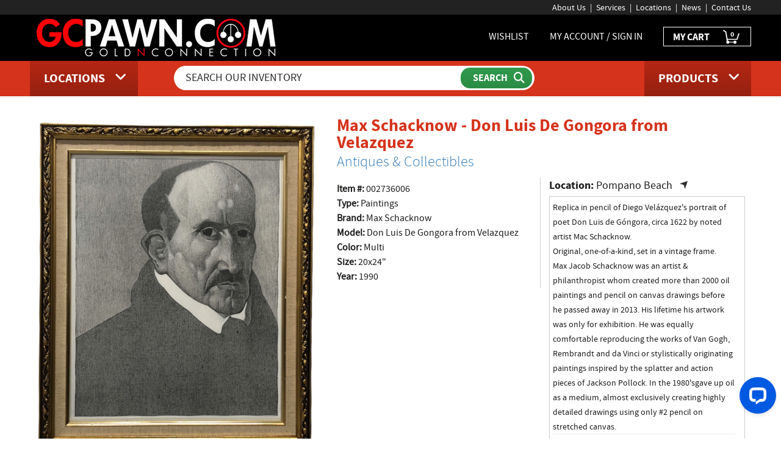

--- FILE ---
content_type: text/html; charset=UTF-8
request_url: https://www.gcpawn.com/search/product.php?store=001&itm_num=002736006
body_size: 53968
content:

<!DOCTYPE html>
<html lang="en">
	<head>
	<meta charset="utf-8">
	<meta http-equiv="X-UA-Compatible" content="IE=edge">
	<meta name="viewport" content="width=device-width, initial-scale=1, maximum-scale=1, user-scalable=no">

	<meta name="description" content="View our entire company Inventory and see if we have anything you might like to purchase!">
<title>Max Schacknow  Paintings Don Luis De Gongora from Velazquez</title><meta property="og:url" content="https://www.gcpawn.com/search/product.php?store=001&itm_num=002736006"><meta property="og:type" content="website" /><meta property="og:title" content="GCPAWN.COM" /><meta property="og:description" content="Max Schacknow  Paintings Don Luis De Gongora from Velazquez" /><meta property="og:image" content="https://"www.gcpawn.com/images/logo.png" />	<meta name="keywords" content="goldnconnection, gold n connection, gc pawn, gcpawn, pawnshop open sunday, open late, pawnshop, pawnshops, pompano beach, 33060, gold, sell your gold, platinum, diamonds, pawn, buy, sell, pawn shop, jewelry, silver, tools, bikes, tv, television, stereo, dvds, fishing, guitar, auto loans, loans, cash, fast cash, scrap gold, saphire, ruby, emrald, rolex, watches, rings, bracelets, musical instruments, money, hock, hock shop, batteries, jewelry cleaning, jewlery polishing, play station, xbox, psp, lending money, borrow money, generators, cartier, seiko, gucci, figaro, movado, charms, onyx, link chain, chains, tennis bracelet, gold sets, pocket watch, vintage jewelry, earings, pearls, great deals, geneve, omega, piaget, pulsar, rado, raymond weil, tag heuer, tiffany, fort lauderdale, oakland park, wilton manners, lauderdale, davie, light house point, goldnpawn, goldnpawns, gold n pawn, gold-n-pawn, davis jewelry, margate, margate jewelry, jewelers, lauderhill, hollywood, gcpawnandgun, lakeland, polk county, broward county" />
	<meta name="DC.subject" content="Gold N Connection" />

	<meta name="verify-v1" content="FiecyLJ6QEIp3kXo9fVPWqv/i7tpQpgzT/xkHqZTB3Q=" />
	<meta name="google-site-verification" content="iuBIyruRTTU5CdHJLHF6EEbeBoXEM346Ee_Qo66nAP4" />
	<meta name="msvalidate.01" content="EFFCF74B8EE5811D4B3A1B0670FAA4A0" /> <!-- bing gcpawn -->
	<meta name="p:domain_verify" content="33df1e25b6175bc61f5c80afc600ca16"/> <!-- pinterest -->

	<!-- CURRENT AS OF 8/18/21 	-->
    <script src="https://ajax.googleapis.com/ajax/libs/jquery/2.2.0/jquery.min.js"></script>

	<!-- BitRail Javascript -->
<!--	<script src="https://cdn.bitrail.io/js/bitrail-vendor.js"></script>		-->
<!--
    <link href="https://maxcdn.bootstrapcdn.com/font-awesome/4.6.1/css/font-awesome.min.css" rel="stylesheet" integrity="sha384-hQpvDQiCJaD2H465dQfA717v7lu5qHWtDbWNPvaTJ0ID5xnPUlVXnKzq7b8YUkbN" crossorigin="anonymous">
-->
  <!-- FA 6.5 added 4/4/25 with new account styles, commended out previous 4.6.1 version -->
  <link rel="stylesheet" href="https://cdnjs.cloudflare.com/ajax/libs/font-awesome/6.5.0/css/all.min.css">

<!--	<link href="/css/bootstrap.css" rel="stylesheet">	-->
    <link href="https://www.gcpawn.com/css/bootstrap.min.css" rel="stylesheet">

    <link rel="stylesheet" href="https://www.gcpawn.com/css/responsive-tables.css">
	<link href="https://www.gcpawn.com/style.css" rel="stylesheet">
	<link href="https://www.gcpawn.com/css/responsive.css" rel="stylesheet">	
	<link href="https://www.gcpawn.com/css/owl.theme.css" rel="stylesheet">
	<link href="https://www.gcpawn.com/css/owl.transitions.css" rel="stylesheet">
	<link href="https://www.gcpawn.com/css/owl.carousel.css" rel="stylesheet">
	<link rel="shortcut icon" href="https://www.gcpawn.com/favicon.ico" />
	<link rel="alternate" type="application/rss+xml" href="https://www.gcpawn.com/rss.php" title="GCPAWN RSS FEED">
	<link rel="stylesheet" type="text/css" href="https://www.gcpawn.com/css/jquery.validate.css" />
    
	</script>
	<!--[if lt IE 9]>
      <script src="https://oss.maxcdn.com/html5shiv/3.7.2/html5shiv.min.js"></script>
      <script src="https://oss.maxcdn.com/respond/1.4.2/respond.min.js"></script>
    <![endif]-->
	<script language="javascript" type="text/javascript">
        function popup(url,h,w)
        {
            newwindow=window.open(url,'name','height='+h+',width='+w+',resizable=yes,toolbars=no,scrollbars=yes,location=no,url=no,directories=no');
            if (window.focus) {newwindow.focus()}
            return false;
        }
	</script>        
	<link rel="stylesheet" type="text/css" href="https://www.gcpawn.com/css/jquery.paginate.css" />
	<link href="https://www.gcpawn.com/css/new_styles.css" rel="stylesheet" />

	</head>
	<body>
    <header role="banner">
      <section class="headerTop">
        <div class="container">
          <ul>
            <li><a href="https://www.gcpawn.com/history/">About Us</a></li>
            <li><a href="https://www.gcpawn.com/services/">Services</a></li>
            <li><a href="https://www.gcpawn.com/locations/">Locations</a></li>
            <li><a href="https://www.gcpawn.com/news/">News</a></li>
            <li class="wishlistLinkMobile"><a href="https://www.gcpawn.com/wishlist.php">Wishlist</a></li>
            <li><a href="https://www.gcpawn.com/contact-us.php/">Contact Us</a></li>
          </ul>
          <div class="clearfix"></div>
        </div>
      </section>
      <section class="header-mid">
        <div class="container">
          <div class="logo col-md-5 col-sm-4">
			<a href="https://www.gcpawn.com" aria-label="GCPawn Homepage">
				<img src="https://www.gcpawn.com/images/logo.png" alt="Click for GCPAWN Homepage"/></a></div>
          <div class="headerRight col-md-7 col-sm-8">
            <ul>
              <li class="wishlistLink"><a href="https://www.gcpawn.com/wishlist.php">WISHLIST</a></li>
			              <!-- <li class="my-account-sec"><a href="#">MY ACCOUNT / SIGN IN</a>	-->
              <li class="my-account-sec"><a href="https://www.gcpawn.com/my-account/sign-in.php">MY ACCOUNT / SIGN IN</a>
			              </li>
              <li class="myCart"><a href="https://www.gcpawn.com/cart/">MY CART <span><sub id="cart_size">
			&nbsp;&nbsp;0              </sub></span></a></li>


		            </ul>
            <div class="clearfix"></div>
          </div>
          <div class="clearfix"></div>
        </div>
      </section>
      <section class="headerBottom">
        <div class="container">
          <div class="viewLocationSec"> <a href="#"><img src="https://www.gcpawn.com/images/locationbtn.png" class="locationBtn"/ alt="View Locations">
<!--            <p><span>VIEW</span> LOCATIONS</p>	-->
            <p><span>LOCATIONS</span></p>
            <i class="fa fa-angle-down"></i></a> </div>
          <div class="searchSection">
            <div class="searchSection-in">
              <FORM ACTION="https://www.gcpawn.com/filterInventory.php" METHOD="post">
                <input type="text" placeholder="SEARCH OUR INVENTORY" 
					aria-label="Search Our Inventory"
					autoComplete="off"
					data-base_url="https://www.gcpawn.com"
					NAME="search_string" id="search_text_input" list="datalist_search_string">
                <input type="hidden" NAME="action" VALUE="search_string">
                <input type="hidden" id="home_url" VALUE="search/index.php" NAME="home">
                <div class="search-bttn">
                  <input type="submit" value="SEARCH" aria-label="Submit Search">
                </div>
                <div class="clearfix"></div>
				<datalist id="datalist_search_string"></datalist>
              </FORM>
            </div>
          </div>
          <div class="browse-products-sec"><a href="#"><img src="https://www.gcpawn.com/images/menubtn.png" class="menuBtn"/ alt="View All Inventory Items">
<!--            <p><span>BROWSE</span> PRODUCTS</p>	-->
            <p><span>PRODUCTS</span></p>
            <i class="fa fa-angle-down"></i></a> </div>
          <div class="clearfix"></div>
        </div>
      </section>
      <section class="browse-products" >
        <div class="drop-down">
          <div class="container">
            <ul id="dropList">
              <li><a href="https://www.gcpawnandgun.com/search/index.php?cat=5">Ammunition</a></li><li><a href="https://www.gcpawn.com/search/index.php?cat=11">Antiques & Collectibles</a></li><li><a href="https://www.gcpawn.com/search/index.php?cat=12">Appliances</a></li><li><a href="https://www.gcpawn.com/search/index.php?cat=30">Audio & Video Equipment</a></li><li><a href="https://www.gcpawn.com/search/index.php?cat=8">Automobiles</a></li><li><a href="https://www.gcpawn.com/search/index.php?cat=13">Bicycles</a></li><li><a href="https://www.gcpawn.com/search/index.php?cat=14">Cameras</a></li><li><a href="https://www.gcpawn.com/search/index.php?cat=16">Cell Phones</a></li><li><a href="https://www.gcpawn.com/search/index.php?cat=26">Clothing & Accessories</a></li><li><a href="https://www.gcpawn.com/search/index.php?cat=34">Coins & Currency</a></li><li><a href="https://www.gcpawn.com/search/index.php?cat=18">Computers</a></li><li><a href="https://www.gcpawn.com/search/index.php?cat=20">Diving Equipment</a></li><li><a href="https://www.gcpawnandgun.com/search/index.php?cat=4">Firearm Accessories</a></li><li><a href="https://www.gcpawnandgun.com/search/index.php?cat=33">Firearms</a></li><li><a href="https://www.gcpawn.com/search/index.php?cat=21">Fishing Equipment</a></li><li><a href="https://www.gcpawn.com/search/index.php?cat=27">Gift Cards</a></li><li><a href="https://www.gcpawn.com/search/index.php?cat=37">Hunting & Camping</a></li><li><a href="https://www.gcpawn.com/search/index.php?cat=1">Jewelry</a></li><li><a href="https://www.gcpawnandgun.com/search/index.php?cat=22">Knives</a></li><li><a href="https://www.gcpawn.com/search/index.php?cat=23">Lawn Equipment</a></li><li><a href="https://www.gcpawn.com/search/index.php?cat=7">Loose Stones</a></li><li><a href="https://www.gcpawn.com/search/index.php?cat=10">Motorcycles</a></li><li><a href="https://www.gcpawn.com/search/index.php?cat=24">Musical Instruments</a></li><li><a href="https://www.gcpawn.com/search/index.php?cat=36">Sporting Goods</a></li><li><a href="https://www.gcpawn.com/search/index.php?cat=15">Sunglasses</a></li><li><a href="https://www.gcpawn.com/search/index.php?cat=19">Tablets</a></li><li><a href="https://www.gcpawn.com/search/index.php?cat=28">Televisions</a></li><li><a href="https://www.gcpawn.com/search/index.php?cat=29">Tools</a></li><li><a href="https://www.gcpawn.com/search/index.php?cat=35">Toys & Hobby</a></li><li><a href="https://www.gcpawn.com/search/index.php?cat=25">Video Games & Systems</a></li><li><a href="https://www.gcpawn.com/search/index.php?cat=6">Watches</a></li><li><a href="https://www.gcpawn.com/search/index.php?cat=9">Watercraft</a></li>              
              <li><a href="https://www.gcpawn.com/search/index.php">View All Categories</a></li>
            </ul>
            <div class="clearfix"></div>
          </div>
        </div>
      </section>
      <section class="view-locations">
        <div class="view-locations-drop-down">
          <div class="container">
            <ul id="locationList">
				<li><a href="https://www.gcpawn.com/locations/pompano-beach.php">Pompano Beach</a></li>
              	<li><a href="https://www.gcpawn.com/locations/fort-lauderdale.php">Fort Lauderdale</a></li>
              	<li><a href="https://www.gcpawn.com/locations/hollywood1.php">Hollywood</a></li>
				<li><a href="https://www.gcpawn.com/locations/margate.php">Margate</a></li>
<!--				<li><a href="/locations/oakland.php">Oakland Park / Prospect Rd</a></li>	-->
              	<li><a href="https://www.gcpawn.com/locations/lauderhill.php">Lauderhill</a></li>
              	<li><a href="https://www.gcpawn.com/locations/hollywood2.php">Hollywood - GCPAWN & GUN</a></li>
              	<li><a href="https://www.gcpawn.com/locations/davisjewelry.php">Davis Jewelry & Watches</a></li>
              	<li><a href="https://www.gcpawn.com/locations/lakeland.php">Lakeland</a></li>
              	<li><a href="https://www.gcpawn.com/locations/winter-haven.php">Winter Haven</a></li>
              	<li><a href="https://www.gcpawn.com/locations/jupiter.php">Jupiter</a></li>
            </ul>
          </div>
        </div>
      </section>
    </header>

<style>
.search-product-info-main {z-index: 0;}
.zoomLens {z-index:1000 !important;}
</style>

<section class="inner-page search-page-single">
  <div class="container">


    <div class="return-to-inventory"><!--<a href="search/level2.php">&lt;&lt;Return to Inventory</a>-->
    </div>

    <div class="search-single-product col-sm-5">
      <div class="search-single-product-in">
        <div class="sea-sin-bigimg" id="sync1">
        	<div id="lrg_img_1">	<img src="https://www.gcpawn.com/imgService.php?img_type=1&img_file=002736006_lo_a.jpg&store_num=001" data-zoom-image="https://www.gcpawn.com/imgService.php?img_type=1&img_file=002736006_lo_a.jpg&store_num=001" aria-label="View item Details" alt="View item for sale"/>
				</div><div id="lrg_img_1">	<img src="https://www.gcpawn.com/imgService.php?img_type=1&img_file=002736006_lo_b.jpg&store_num=001" data-zoom-image="https://www.gcpawn.com/imgService.php?img_type=1&img_file=002736006_lo_b.jpg&store_num=001" aria-label="View item Details" alt="View item for sale"/>
				</div><div id="lrg_img_1">	<img src="https://www.gcpawn.com/imgService.php?img_type=1&img_file=002736006_lo_c.jpg&store_num=001" data-zoom-image="https://www.gcpawn.com/imgService.php?img_type=1&img_file=002736006_lo_c.jpg&store_num=001" aria-label="View item Details" alt="View item for sale"/>
				</div>        </div>

        <div class="sea-sin-rel-img-list">
          <div id="sync3">
			<div><a href="#" onclick="return false;">	<img src="https://www.gcpawn.com/imgService.php?img_type=1&img_file=002736006_lo_a.jpg&store_num=001" data-zoom-image="https://www.gcpawn.com/imgService.php?img_type=1&img_file=002736006_lo_a.jpg&store_num=001" aria-label="View item Details" alt="View item for sale"/>
				</a></div><div><a href="#" onclick="return false;">	<img src="https://www.gcpawn.com/imgService.php?img_type=1&img_file=002736006_lo_b.jpg&store_num=001" data-zoom-image="https://www.gcpawn.com/imgService.php?img_type=1&img_file=002736006_lo_b.jpg&store_num=001" aria-label="View item Details" alt="View item for sale"/>
				</a></div><div><a href="#" onclick="return false;">	<img src="https://www.gcpawn.com/imgService.php?img_type=1&img_file=002736006_lo_c.jpg&store_num=001" data-zoom-image="https://www.gcpawn.com/imgService.php?img_type=1&img_file=002736006_lo_c.jpg&store_num=001" aria-label="View item Details" alt="View item for sale"/>
				</a></div>          </div>
          <div class="clearfix"></div>
        </div>
      </div>
    </div>
    <div class="search-product-info-main col-sm-7">
	<h1>
	Max Schacknow - Don Luis De Gongora from Velazquez	</h1>
		
				<h2><A HREF="https://www.gcpawn.com/search/index.php?cat=11">Antiques & Collectibles</A>
		</h2>
      <div class="search-product-info">
        <div class="search-product-info-left">
	          	<p><strong>Item #:</strong> 002736006</p>
								<p><strong>Type:</strong>
						Paintings</p>							<p><strong>Brand:</strong>
						Max Schacknow</p>							<p><strong>Model:</strong>
						Don Luis De Gongora from Velazquez</p>							<p><strong>Color:</strong>
						Multi</p>							<p><strong>Size:</strong>
						20x24"</p>							<p><strong>Year:</strong>
						1990</p>	        </div>
        <div class="search-product-info-right">

	          <h3><span>Location:</span> <A HREF=/locations/pompano-beach.php>Pompano Beach</A></h3>
	
          <div class="search-product-info-right-in">
            <p><p>Replica in pencil of Diego Velázquez's portrait of poet Don Luis de Góngora, circa 1622 by noted artist Mac Schacknow.<br />
Original, one-of-a-kind, set in a vintage frame.<br />
Max Jacob Schacknow was an artist & philanthropist whom created more than 2000 oil paintings and pencil on canvas drawings before he passed away in 2013. His lifetime his artwork was only for exhibition. He was equally comfortable reproducing the works of Van Gogh, Rembrandt and da Vinci or stylistically originating paintings inspired by the splatter and action pieces of Jackson Pollock. In the 1980'sgave up oil as a medium, almost exclusively creating highly detailed drawings using only #2 pencil on stretched canvas.</p><hr><p>Item Available In Store Only.</p></p>
          </div>
        </div>
        <div class="clearfix"></div>
        <div class="sing-sear-price-box">
		          	<div class="sing-sear-price-left">	<!-- PRICE DIV -->
									<span id="item_price">
					$199.00				</span>
						<span class="price_small" id="shipping_price">
									</span>
					</div>	<!-- end left price div -->

		          	<div class="sing-sear-price-right-btn"><a href="" onclick="event.preventDefault()">IN STORE ONLY</a></div>
	
          <div class="clearfix"></div>
        </div>

		<p class="condition-line">
					<span>Condition: Pre-Owned (Excellent)</span>
					<span class="favorite-link" id="add_to_favorites"
				data-insn="002736006001"
				data-upc_num=""
				data-cust_num="0"
			>
				<i class="fa fa-heart"></i><span id="fa_text"> Add to Favorites</span>
			</span>
				</p>

        <div class="sing-sear-note">
		  	<p>*Items subject to availability. 
			 Actual items shown, no stock images used! 
			</p>
		        </div>

        <div class="sing-sear-price-bottom">
          <ul>
            <li><a href="https://www.gcpawn.com/policy.php/?tab=tab2default"><i class="fa fa-refresh"></i> Return Policy</a></li>
            <li><a href="https://www.gcpawn.com/policy.php/?tab=tab3default"><i class="fa fa-envelope"></i> Shipping Policy</a></li>
            <li><a href="../contact-us.php?store=001&itm_num=002736006"><i class="fa fa-question-circle"></i> Ask a Question</a></li>
          </ul>
          <div class="clearfix"></div>
        </div>
        <div class="sing-sear-social">
		<!-- --------------------------------- -->
		<div class="twitter-count">
       		<a href="https://twitter.com/share" class="twitter-share-button" data-dnt="true">Tweet</a>
		</div>
		<!-- --------------------------------- -->
        <div class="fb-count">
        	<div class="fb-like" 
				data-href="https://www.gcpawn.com/search/product.php?store=001&itm_num=002736006" 
				data-layout="button_count" 
				data-action="like"
				data-size="small"
				data-show-faces="true" 
				data-share="false">
			</div>
			<div id="fb-root"></div>
		</div>	
		<!-- --------------------------------- -->
        <div class="gplus-count">
        	<!-- Place this tag where you want the +1 button to render. -->
            <div class="g-plusone" 
				data-size="medium" 
				data-href="https://www.gcpawn.com/search/product.php?store=001&itm_num=002736006">
			</div>
        </div>
		<!-- --------------------------------- -->
        <div class="pinit-count">
          	<a data-pin-do="buttonBookmark" href="https://www.pinterest.com/pin/create/button/"><img src="//assets.pinterest.com/images/pidgets/pinit_fg_en_rect_gray_20.png" /></a>
        </div>
		<!-- --------------------------------- -->
		<div class="sing-sear-price-bottom">
		<ul><li>
		&nbsp;&nbsp;&nbsp;<a href="" id="email_share"><i class="fa fa-envelope"></i> E-mail</a>
		</li></ul>
		</div>
		<!-- --------------------------------- -->
        <div class="clearfix"></div>
        </div>
      </div>
    </div>
    <div class="clearfix"></div>
  </div>
</section>
</div>
<!-- Place this tag after the last +1 button tag. -->

<footer role="contentinfo">
	<section class="container">
    	<div class="footerTop">
        	<div class="footerTopLeft"><a href="https://www.gcpawn.com" aria-label="GCPAWN Home"><img src="https://www.gcpawn.com/images/footlogo.png" alt=""></a></div>
            <div class="socialIcons">
            	<ul>
                	<li><a href="https://www.facebook.com/gcpawn" target="_blank" aria-label="Facebook"><img src="https://www.gcpawn.com/images/fb-logo.png" alt=""></a></li>
                    <li><a href="https://www.x.com/GoldNConnection" target="_blank" aria-label="X"><img src="https://www.gcpawn.com/images/x-logo.png" alt=""></a></li>
                    <li><a href="https://www.youtube.com/user/goldnconnection" target="_blank" aria-label="YouTube"><img src="https://www.gcpawn.com/images/youtube-logo2.png" alt=""></a></li>
                    <li><a href="https://stores.ebay.com/Gold-N-Connection" target="_blank" aria-label="eBay"><img src="https://www.gcpawn.com/images/ebay-logo.png" alt=""></a></li>
                    <li><a href="https://www.pinterest.com/gcpawn/" target="_blank" aria-label="Pinterest"><img src="https://www.gcpawn.com/images/pinterest.png" alt=""></a></li>
                    <li><a href="https://www.instagram.com/gcpawn/" target="_blank" aria-label="Instagram"><img src="https://www.gcpawn.com/images/insta.png" alt=""></a></li>
<!--
                    <li><a href="/rss.php" target="_blank"><img src="/images/rss-logo.png" alt=""></a></li>
-->
                </ul>
            </div>
            <div class="clearfix"></div>
        </div>
        <div class="footerBottom">
        	<div class="copyright">&copy; Copyright 2026 <a href="https://www.gcpawn.com">GCPAWN.COM</a></div>
            <div class="footNav col-md-9">
                <ul>
                    <li><a href="https://www.gcpawn.com/search/">Inventory</a></li>
                    <li><a href="https://www.gcpawn.com/history/">About Us</a></li>
                    <li><a href="https://www.gcpawn.com/services/">Services</a></li>
                    <li><a href="https://www.gcpawn.com/locations/">Locations</a></li>
                    <li><a href="https://www.gcpawn.com/news/">News</a></li>
                    <li><a href="https://www.gcpawn.com/policy.php/">Policy</a></li>
                    <li><a href="https://www.gcpawn.com/wishlist.php">Wishlist</a></li>
                    <li><a href="https://www.gcpawn.com/faq.php">FAQ</a></li>
                    <li><a href="https://www.gcpawn.com/employment/">Employment</a></li>
                    <li><a href="https://www.gcpawn.com/contact-us.php/">Contact Us</a></li>
                </ul>
            </div>
            <div class="clearfix"></div>
        </div>
    </section>
</footer>
<!-- jQuery (necessary for Bootstrap's JavaScript plugins) -->
<!-- <script src="https://ajax.googleapis.com/ajax/libs/jquery/1.11.3/jquery.min.js"></script>-->
<!-- Include all compiled plugins (below), or include individual files as needed -->

<!--	was included in live as of 5/5/22. Maybe before Bitrail installation
<script src="/js/bootstrap.min.js"></script>
-->

<script src="https://maxcdn.bootstrapcdn.com/bootstrap/3.3.7/js/bootstrap.min.js"></script>	
<script src="https://cdn.jsdelivr.net/npm/bootstrap@3.3.7/js/modal.js"></script>


<script src="https://www.gcpawn.com/js/grids.js"></script>
<script src="https://www.gcpawn.com/js/owl.carousel.min.js"></script>
<script src="https://www.gcpawn.com/js/custom.js"></script>
<script type="text/javascript" src="https://www.gcpawn.com/js/jquery.totemticker.js"></script>
	<script type="text/javascript">
		$(function(){
			$('#vertical-ticker').totemticker({
				row_height	:	'98px',
				mousestop	:	true,
				interval	:	8000
			});
		});
	</script>
<script src="https://www.gcpawn.com/js/jquery.validate.js" type="text/javascript"></script>
<script src="https://igorescobar.github.io/jQuery-Mask-Plugin/js/jquery.mask.min.js" type="text/javascript"></script>
<script type="text/javascript">
/* <![CDATA[ */
	$(function(){
		$("#Email").validate({
			expression: "if (VAL.match(/^[^\\W][a-zA-Z0-9\\_\\-\\.]+([a-zA-Z0-9\\_\\-\\.]+)*\\@[a-zA-Z0-9_]+(\\.[a-zA-Z0-9_]+)*\\.[a-zA-Z]{2,4}$/)) return true; else return false;",
			message: "<span id='emailerror'>Should be a valid Email id</span>"
		});
		$("#Phone").validate({
			expression: "if (VAL.match(/^[0-9]{3}-[0-9]{3}-[0-9]{4}$/)) return true; else return false;",
			message: "<span id='phoneerror'>Should be a valid Mobile Number</span>"
		});
	});
/* ]]> */
        </script>
<!--Skip Validation on Back Buttons (Except checkout)
<script type="text/javascript">
$(document).ready(function()
{
	var validator = $('.applicant-info').validate();

    $('.back').click(function() {
        $('.applicant-info').validate({
            ignore: '.applicant-info *'
        });
	validator.resetForm();
});
</script>-->
<!-- Bootstrap TabCollapse-->
<script type="text/javascript" src="https://www.gcpawn.com/js/bootstrap-tabcollapse.js"></script>
<script src="https://code.jquery.com/jquery-latest.min.js"></script>
<script src="https://www.gcpawn.com/js/jquery.elevatezoom.js" type="text/javascript"></script>
<script type="text/javascript">
var j = jQuery.noConflict();
	j(function(){
		//j("div.zoom").append('<div id="preview-zoom"></div>');
// 		jQuery('#sync1 [data-zoom-image]').elevateZoom({zoomType: 'inner', cursor: "crosshair", responsive: "true"});
// 		jQuery("#sync1").on('changed.owl.carousel', function(e) {
// 			console.log(e);
// 		});

		var img = null;
		window.itemChanged = function(item) {

			$('.zoomContainer').remove();

			img = j(item.find('img').get(0));
			img.elevateZoom({zoomType: 'inner', cursor: "crosshair", responsive: "true", /*zoomLevel: 0.9*/});
		};

		itemChanged($('.owl-item:first'));
	});
</script>
<!-- FACEBOOK -->
<script>(function(d, s, id) {
  var js, fjs = d.getElementsByTagName(s)[0];
  if (d.getElementById(id)) return;
  js = d.createElement(s); js.id = id;
  js.src = 'https://connect.facebook.net/en_US/sdk.js#xfbml=1&version=v3.0';
  fjs.parentNode.insertBefore(js, fjs);
}(document, 'script', 'facebook-jssdk'));</script>
<script type="text/javascript">
  (function() {
    var po = document.createElement('script'); po.type = 'text/javascript'; po.async = true;
    po.src = 'https://apis.google.com/js/platform.js';
    var s = document.getElementsByTagName('script')[0]; s.parentNode.insertBefore(po, s);
  })();
</script>
<script async defer src="//assets.pinterest.com/js/pinit.js"></script>
<script>!function(d,s,id){var js,fjs=d.getElementsByTagName(s)[0],p=/^https:/.test(d.location)?'https':'https';if(!d.getElementById(id)){js=d.createElement(s);js.id=id;js.src=p+'://platform.twitter.com/widgets.js';fjs.parentNode.insertBefore(js,fjs);}}(document, 'script', 'twitter-wjs');</script>
<!-- Digi Cert -->
<script type="text/javascript">
var __dcid = __dcid || [];__dcid.push(["DigiCertClickID_toJgMfez", "10", "s", "black", "toJgMfez"]);(function(){var cid=document.createElement("script");cid.async=true;cid.src="//seal.digicert.com/seals/cascade/seal.min.js";var s = document.getElementsByTagName("script");var ls = s[(s.length - 1)];ls.parentNode.insertBefore(cid, ls.nextSibling);}());
</script>
<script>
$(document).ready(function() {
	// Generic Functions
	$('[data-toggle="tooltip"]').tooltip({
		trigger:'hover',
		html:true
	}); 
	$('[data-toggle2="tooltip"]').tooltip({
		trigger:'hover',
		html:true
	}); 
	//------------------------------------------------
	// Allow Number ONLY input, no spectial characters at all.
	// this maps to the my-account page
	$('.portal-container').on('keyup keydown', '.num_only', function (e){
	//$('.num_only').on('keyup keydown', function(e){
		var code = e.keyCode || e.which;
		var attr_name = $(this).attr('name');
		if ((code>=96 && code<=105)			// number pad
			|| (code==9)					// Tab
			|| (code==8)					// Backspace
			|| (code==13)					// Enter
			|| (code>=37 && code<=40)		// Arrows
			|| (e.ctrlKey && (code === 86 || code === 118))	// Allow Ctrl-V
			|| (code>=48 && code<=57)) {	// number row
        } else {
			e.preventDefault();     return;
		}
    });
	// ------- SEARCH PAGE FUNCTIONS
	// Header Type Filter on Search Page
	$(".cat_val_more").click(function(event){
		var type_id=$(this).data("type_id");
		var show_action=$(this).data("show_action");
		if (show_action) {	// More
			$(".hidden_type_"+type_id).show();
			$(this).closest(".type_span").find(".cat_val_less_top").css("display","inline-block");
			$(this).hide();
			$(this).next(".cat_val_more").show();
		} else if (!show_action) {	// Less
			$(".hidden_type_"+type_id).hide();
			$(this).hide();
			$(this).prev(".cat_val_more").show();
			$(this).closest(".type_span").find(".cat_val_less_top").hide();
		}
	});
	$(".cat_val_less_top").click(function(event){	// more comes first
		var type_id=$(this).data("type_id");
		$(".hidden_type_"+type_id).hide();
		$(this).hide();
		$(this).closest(".type_span").find(".CVM").show();
		$(this).closest(".type_span").find(".CVL").hide();
	});
	$("#search_text_input").on('keyup', function(e){
 		// get keycode of current keypress event
		var code = (e.keyCode || e.which);

		// do nothing if it's an arrow key
		if(code == 37 || code == 38 || code == 39 || code == 40) {
			return;
		}

		var text=$(this).val();
		var base_url=$(this).data('base_url');
		var text_length=parseInt(text.length);
		if (text_length<=2) {
			$("#datalist_search_string").html('');
			return;
		} else {
			$.get(base_url+'/search/api.php', {"action":"search_text_input","text":text}, 
			function(data, result) {
			//console.log(data);
				if (data=='FAIL') {
					$("#datalist_search_string").html('');
					return;
				} else if (data=='NOT_FOUND') { 
					$("#datalist_search_string").html('');
					return;
				} else {
					var output='';
					$.each(JSON.parse(data), function(index, item) {
						//console.log(item.field_value);
						var value = item.field_value.replace(/\w\S*/g, 
							function(txt) {
								return txt.charAt(0).toUpperCase() + txt.substr(1).toLowerCase();
							});
						output+="<option>"+value+"</option>";
					});
					//console.log(output);
				$("#datalist_search_string").html(output);
				$("#datalist_search_string").show();
				}
			});
		}
	});
/*
	// Auto redirect to page when match is found - causes auto load (even if not done typing)
	$("#search_text_input").on('input', function(e){
	//$("#search_text_input").on('click', function(e){
	    var val = this.value;
		var base_url=$("#search_text_input").data('base_url');
		var home_url=$("#home_url").val();	// should be /search/index.php

		if($('#datalist_search_string option').filter(function(){
			return this.value.toUpperCase() === val.toUpperCase();        
		}).length) {
        //send ajax request
			var text = this.value.toUpperCase();
			$.post(base_url+'/filterInventory.php', {"action":"search_string","search_string":text,"home":home_url,"orig":"datalist"}, 
			function(data, result) {
			//console.log(data);
				window.location.replace(base_url+'/'+data);
			});
		}
	});
*/
    //-------- Add To Cart product ----------------------------------------
	$(".add_to_cart").click(function(event){
		event.preventDefault();
		$(this).prop('disabled', true);
		var store=$(this).data('store');
		var item_num=$(this).data('item_num');
		var shipping_cost=$(this).data('shipping_cost');
		var final_price=$(this).data('final_price');
		var post_url=$(this).data('post_url');
		var cart_size=parseInt($.trim($("#cart_size").html().replace(/&nbsp;/g,'')));
		var _this = $(this);
		//$.post("api.php", {"action":"add_to_cart","store":store,"item_num":item_num,"shipping_cost":shipping_cost},
		$.post(post_url, {"action":"add_to_cart","store":store,"item_num":item_num,"shipping_cost":shipping_cost,"final_price":final_price},
		function(data, result) {
			_this.hide();
			//_this.prev(".itemInCart").show();
			_this.closest(".add_to_cart_div").find(".itemInCart").show();
			var new_cart_size=cart_size+1;
			var cart_view_size=new_cart_size;
			if (new_cart_size < 10)
				cart_view_size="&nbsp;&nbsp;"+new_cart_size;
			else if (new_cart_size >= 10)
				cart_view_size="&nbsp;"+new_cart_size;
			$("#cart_size").html(cart_view_size);
		});
	
	});
    //---------- Produt Page --------------------------------------
	// Change qty when different store is selected
	$("#bucket_location_input").on('change', function(event){
		var store_num = $(this).val();
		var qty = $('option:selected',this).attr('data-qty');
		var price = $(this).data('price');
		var qty_dd = "";
		for (var i=1;i<=qty;i++) {
			qty_dd+='<option value="'+i+'">'+i+'</option>';
		}
		$(".bucket_qty_input").html(qty_dd);
		$("#item_price").html('$'+price.toFixed(2));
		$("#upc_qty_form_input").val('1');	// reset submitting value
		$("#upc_store_form_input").val(store_num);	// Set Store Num form input
	});
    //------------------------------------------------
	$("#bucket_qty_input").on('change', function(event){
		var price = $(this).data('price');
		var qty = $(this).val();
		if (qty>1) {
			var new_price = qty*price;
			$("#item_price").html('$'+new_price.toFixed(2));
		} else {
			$("#item_price").html('$'+price.toFixed(2));
		}
		$("#upc_qty_form_input").val(qty);	// set form input value
		//console.log(price+'-'+qty+'-'+new_price);
	});
    //------------------------------------------------
	$("#calc_ship_btn").on('click', function(event){
		var zip = $.trim($("#calc_ship_zip").val());
		var state = $.trim($("#calc_ship_state").val());
		//var qty = $.trim($("#bucket_qty_input").val());
		var qty = $.trim($("#calc_ship_qty").val());
		var loc = $.trim($("#bucket_location_input").val());
		var weight = $.trim($(this).data('weight'));
		var _this = $(this);

		_this.hide();
		$("#calc_ship_loading").show();
//		$("#shipping_price").html('');

		if (qty=='') {
			$("#ship_quote_result").html('<H4>Must select quantity.</H4>');
			_this.addClass('btn-danger',1000);	// second argument is fade affect
				setTimeout(function(){
				_this.removeClass('btn-danger',1000);
			}, 3000);

			_this.show();
			$("#calc_ship_loading").hide();
		} else if ((zip=='' || zip.length!=5) || (state=='')) {
			$("#ship_quote_result").html('<H4>Missing Zip or State</H4>');
			_this.addClass('btn-danger',1000);	// second argument is fade affect
				setTimeout(function(){
				_this.removeClass('btn-danger',1000);
			}, 3000);

			_this.show();
			$("#calc_ship_loading").hide();
		} else {
			var upc_num = $("#upc_num").val();

//					<input type="hidden" NAME="upc_qty" id="upc_qty_form_input" VALUE="1">
//					<input type="hidden" NAME="upc_store" id="upc_store_form_input" VALUE="">

		$.get("api.php", {"action":"calc_ship","zip":zip,"state":state,"qty":qty,"loc":loc,"weight":weight,"upc_num":upc_num},
			function(data, result) {
				//console.log(data);
				var data_json = JSON.parse(data);
				if (data_json.status == 'FAIL') {
					$("#ship_quote_result").html('<H4>'+data_json.message+'</H4>');
					_this.addClass('btn-danger',1000);	// second argument is fade affect
						setTimeout(function(){
						_this.removeClass('btn-danger',1000);
					}, 3000);
				} else {
				var rates = data_json.RateResponse.RatedShipment;
				$.each(rates, function(index, value_field){
				if (value_field.Service.Code=="03") {
					var ground_rate = parseFloat(value_field.NegotiatedRateCharges.TotalCharge.MonetaryValue);
					$("#ship_quote_result").html(' + $'+Math.ceil(ground_rate).toFixed(2));
					$("#shipping_price").html(' + $'+Math.ceil(ground_rate).toFixed(2));
					return false;	// Break from each loop
				}
				});	// end Each rate
				}	// End if no data_json error

			_this.show();
			$("#calc_ship_loading").hide();
		});	// end get(api)
		}	// end if no error from input fields
	});
    //------------------------------------------------
	$("#add_to_favorites").on('click', function(e){
		const upc_num= $(this).data('upc_num');
		const INSN = $(this).data('insn');
		const cust_num = $(this).data('cust_num').toString();
		var _this = $(this);
//console.log(upc_num+'---'+INSN+'----'+cust_num);
//console.log('value:', cust_num, 'type:', typeof cust_num);
		// is proper cust_num
		if (cust_num.length >= 2 && cust_num.length <= 6 && /^\d+$/.test(cust_num)) {
			var item_array={};
			item_array['upc_num'] = upc_num;
			item_array['INSN'] = INSN;
			item_array['cust_num'] = cust_num;
			item_array=JSON.stringify(item_array);
			$.post('api.php', {"action":"set_favorites","item_array":item_array},
			function(data, result) {
				//console.log(data);
				if (data=='FAIL') {
					_this.find('#fa_text').append(' -(FAIL)');
				} else if (data=='SUCCESS') {
					_this.find('#fa_text').html(' Added');
					_this.addClass('favorite-link-success');
				}
			});
		} else {
			$(this).find('#fa_text').html('Must log into account');
			$(this).find('.fa').hide();
		}
	});
    //------------------------------------------------
    //------------------------------------------------
    // nav tabs - stay on page when refresh
    var hash = document.location.hash;
    var prefix = "tab_";
    if (hash) {
        $('.nav-tabs a[href="'+hash.replace(prefix,"")+'"]').tab('show');
    }
    // Change hash for page-reload
    $('.nav-tabs a').on('shown.bs.tab', function (e) {
        window.location.hash = e.target.hash.replace("#", "#" + prefix);
    });
	//------------------------------------------------
    function validateEmail(sEmail) {
        var filter = /^([\w-\.]+)@((\[[0-9]{1,3}\.[0-9]{1,3}\.[0-9]{1,3}\.)|(([\w-]+\.)+))([a-zA-Z]{2,4}|[0-9]{1,3})(\]?)$/;
        if (filter.test(sEmail)) {
            return true;
        }
        else {
            return false;
        }
    }
	//-------------- CHECKOUT --------------------------
	// only called from checkout, not product
	$(".remove_from_cart").click(function(event){
		event.preventDefault();
		var delete_key = $(this).data('delete_key');
		var price = parseFloat($(this).data('price'));
		var sub_total = $("#review_sub_total").val();
		var total = $("#review_total").val();
		var _this = $(this);
		var store_num = $(this).data('store_num');
		var item_num = $(this).data('item_num');
		var base_url = $(this).data('base_url');
		var cart_size=parseInt($.trim($("#cart_size").html().replace(/&nbsp;/g,'')));
		$.post("api.php", {"action":"remove_from_cart","delete_key":delete_key,"store_num":store_num,"item_num":item_num},
		function(data, result) {
			var new_sub_total=(sub_total-price).toFixed(2);
			var new_total=(total-price).toFixed(2);
			_this.closest('.cf-review-box-top').remove();
			$("#review_sub_total_div").html('$'+new_sub_total);
			$("#review_sub_total").val(new_sub_total);
			$("#review_total_div").html('$'+new_total);
			$("#review_total").val(new_total);

			// Deposit amounts
			var min_lay_total = parseFloat(Math.ceil(new_total*.20)).toFixed(2);
			$("#lay_dep_input").val(min_lay_total);
			$("#lay_dep_min_msg_amt").html(min_lay_total);
			$("#lay_dep_input").data("min_lay_dep",min_lay_total);
			$("#lay_dep_max_msg_amt").html(new_total);

			var new_cart_size=cart_size-1;
			var cart_view_size=new_cart_size;
			if (new_cart_size==0)
				window.location.href = base_url+"/search/";
			if (new_cart_size < 10)
				cart_view_size="&nbsp;&nbsp;"+new_cart_size;
			else if (new_cart_size >= 10)
				cart_view_size="&nbsp;"+new_cart_size;
			$("#cart_size").html(cart_view_size);

				json_data = JSON.parse(data);
			if (new_cart_size>0) {
				// re-assign session key in checkout cart
				$.each(json_data, function(insn, new_index) {
					//console.log('each: '+insn+'---'+new_index);
					$("#"+insn).data('delete_key',new_index);
				});
			}
		});
	});
	//----
	$(".checkout_email").keyup(function(event){
		var email = $.trim($(this).val());
		if (validateEmail(email)) {
		$.post("api.php", {"action":"check_cust_email","cust_email":email},
			function(data, result) {
			if (data == 'EXISTS') {
				$("#checkout_act_error_box").html('This E-Mail address is already registered');
				$("#checkout_act_error_box").show();
				$("#checkout_confirm_btn").hide();
			} else {
				$("#checkout_act_error_box").html('');
				$("#checkout_act_error_box").hide();
				$("#checkout_confirm_btn").show();
			}
			});
		} else {
			$("#checkout_act_error_box").html('');
			$("#checkout_act_error_box").hide();
			$("#checkout_confirm_btn").show();
		}
	});
	//------
	$("#local_pickup_cb").click(function(event){
		var orig_shipping = parseFloat($("#review_shipping").val());
		var cur_total = parseFloat($("#review_total").val());
		if (this.checked) {
			var new_total = cur_total-orig_shipping;
			$("#review_shipping_div").html('$0.00');
			$("#review_total_div").html('$'+(new_total.toFixed(2)));
			$("#local_pickup_note").show();
		} else {
			$("#review_shipping_div").html('$'+(orig_shipping.toFixed(2)));
			$("#review_total_div").html('$'+(cur_total.toFixed(2)));
			$("#local_pickup_note").hide();
		}
	});
	//---- Checkout - Submit Order button 
	$(".submitOrderBtn").click(function(event){

		var all_empty = true;
		$(".proc_chk").each(function(event){
			var val = $(this).val();
			if (val=='')
				all_empty = false;
		});
		if (all_empty)
			$(this).button('loading');
	});
	//------ Layaway options -----
	$(".lay_dep_opt").on('click', function(event){
		var val=$(this).data('value');
		if (val==1) {
			$(".lay_dep_opt").css("background-color","#FFFFFF");
			$(this).css("background-color","#309a4c");
			$("#lay_dep_input_div").show();
			$("#lay_dep_opt_input").val('1');
		} else if (val==0) {
			$(".lay_dep_opt").css("background-color","#FFFFFF");
			$(this).css("background-color","#309a4c");
			$("#lay_dep_input_div").hide();
			$("#lay_dep_opt_input").val('0');
		}
	});
	//------- Layaway Deposit Input ---------
	$("#checkout_confirm_btn").on('click', function(e){
		var input_val=parseFloat($("#lay_dep_input").val());
		var min_lay_dep=parseFloat($("#lay_dep_input").data('min_lay_dep'));
		var cart_total = parseFloat($("#review_total").val());

		if (input_val<min_lay_dep		// deposit < min deposit allowed
			&& e.keyCode != 46			// delete
			&& e.keyCode != 8) {		// delete
			e.preventDefault();
			$("#lay_dep_input").val(min_lay_dep.toFixed(2));
			$("#lay_dep_input").css('border','2px solid #ff0000');
			$("#lay_dep_title_msg").show();
		} else if (input_val>cart_total	// deposit > cart total
			&& e.keyCode != 46			// delete
			&& e.keyCode != 8) {		// delete
			e.preventDefault();
			$("#lay_dep_input").val(cart_total.toFixed(2));
			$("#lay_dep_input").css('border','2px solid #ff0000');
			$("#lay_dep_title_msg_max").show();
		}
	});
	$("#lay_dep_input").on('input', function(event){
		var input_val=parseFloat($("#lay_dep_input").val());
		var min_lay_dep=parseFloat($("#lay_dep_input").data('min_lay_dep'));
		var cart_total = $("#review_total").val();

		$("#lay_dep_title_msg_max").hide();
		if (input_val>=min_lay_dep) {
			$("#lay_dep_input").css('border','');
			$("#lay_dep_title_msg").hide();
		} else if (input_val<min_lay_dep) {
			$("#lay_dep_input").css('border','2px solid #ff0000');
			$("#lay_dep_title_msg").show();
		}

		if (input_val>=cart_total) {
			$("#lay_dep_input").css('border','2px solid #ff0000');
			$("#lay_dep_title_msg_max").show();
		}
	});
    //------------------------------------------------
    //------------------------------------------------
    // Used to format phone number
	$('.phone').on('input', function() {
		var number = $(this).val().replace(/[^\d]/g, '')
		if (number.length == 10) {
			number = number.replace(/(\d{3})(\d{3})(\d{4})/, "$1-$2-$3");
		} 
		$(this).val(number)
	});
	//--------------------------------------------
	// Contact form honeypot to prevent spam bots
	$("#contact_form").on('submit', function(){
		if ($("#contact_honeypot").val().length!=0) {
			return false;
		}
	});
	//--------------------------------------------
	// DIsable Contact submit button once it's been clicked
	$("#contact_btn").on('click', function(){
//		$(this).css("opacity","0.5");
//		$(this).attr("disabled", "disabled");
	});
	//--------------------------------------------
	// BITRAIL
	window.BitRailAPI = window.BitRailAPI || {};
	//window.BitRail_API_URL = "https://api.sandbox.bitrail.io/v1/";

    // The orderUniqueToken is some unique ID for this transaction. When the encrypted token is returned after order, it contains this unique token along with BitRail's transaction_id. This ensures that the javascript was not intercepted to make it look like a success because it is encrypted with a shared secret with the vendor. In this example, it's just set to a random string
    var orderUniqueToken = "" + Math.round(Math.random() * 100000) + Math.round(Math.random() * 100000);

    // CRITICAL: MUST BE POPULATED WITH JWT GENERATED SERVER-SIDE!
    var order_popup_jwt = ""; 

    function order_popup(order_popup_jwt, tax, shipping, total, api_url, wallet_id, lay_dep_amt) {
        var use_modal = true;
        var iframeid;
        if (use_modal) {
            $("#orders").hide();
            $("#some_modal").modal("show");
            iframeid = 'ordersmodal';
        } else {
            $("#orders").show();
            iframeid = 'orders';
        }

        BitRail.init(order_popup_jwt,
        {
            api_url: api_url,
            parent_element: document.getElementById(iframeid),      // where the UI will go
            frame_attributes: {style: null}                         // Any additional style elements- force a width, height, etc
        });

		$("#br_pay_loading_btn").hide();	// show loading in btn
		$("#br_pay_btn_text").show();
		var bitrail_items = $("#goBtn").data('bitrail_items');
		var attr = {};

		$.each(bitrail_items, function(index, item) {
			var INSN = item.INSN;
			var trans_type = item.type;
			var item_price = item.price;
			var item_desc = item.desc;
			index++;
			attr['Item '+index]=item_desc+' ('+INSN+')';
			attr['Item '+index+' Price']=item_price;	// DO not change these names
			attr['Item '+index+' Type']=trans_type;		// Do not change these names
		});
		attr['Tax']=tax;
		attr['Shipping']=shipping;
		if (lay_dep_amt>0)
			attr['Deposit']=lay_dep_amt;

        BitRail.order(orderUniqueToken,      // any unique ID for this transaction. Can be used for verification
            wallet_id, 				         // seller's wallet handle (gcpawn)
            total,                          // amount. Ex:  521.24
            "USD",                           // currency - USD or FC
            "GCPAWN Order",            // order description
//            { // List of attributes for seller and buyer to see.
				// Any key/value pairs can be sent and will be associated with the transaction.
               	// Up to 100 attributes allowed. Key length and value length must be 
				// under 255 characters. Keys may not start with an underscore
			attr,
//            }, 
            order_callback                   // callback on success, error, close of the modal
            );
    }

    function order_callback(response) {
		//console.log(JSON.stringify(response, null, 2)); // Nicely formatted
        switch (response.status) {
			case "success":		// order submitted successfully
				const token = response.verification_token;
				$.post('api.php', {"action":"verify_trans","token":token},
				function(data, result) {
					//console.log('verification:' + data);
					var verify_data = JSON.parse(data);
					const trans_id = verify_data.data[0].fc_transaction_id;
					const order_token= verify_data.data[0].order_token;

					if (orderUniqueToken==order_token)
						getTransDetails(trans_id);	// call to get details of transaction
				});

			    $('#cancelBtn').html('Finalize');
				break;
			case "failed":
				// order was not able to complete
				break;
			case "cancelled":
				default:
				// checkout process was cancelled by the user
				break;
		}
//        close_popup();
    }

	// Response = status / dest_wallet_handle / fc_transaction_id / verification_token
	function getTransDetails(trans_id) {

		const lay_dep_opt = $("#lay_dep_opt_input").val();
		var lay_dep_amt = false;
		if (lay_dep_opt==1)
			lay_dep_amt = $("#lay_dep_input").val();

		$.post('submitCheckout.php', {"action":"submit_bitrail_order","trans_id":trans_id,"lay_dep_amt":lay_dep_amt},
			function(data, result) {
			//console.log('trans_details:  '+data);
		});
	}

    function close_popup(base_url) {
        $("#some_modal").modal("hide");
        $("#orders").hide();

		if ($('#cancelBtn').html() == 'Finalize')
			window.location = base_url+'/my-account/#tab_tab5default';
		//else if ($('#cancelBtn').html() == 'Cancel')
    }

    $('#goBtn').click(function(){
		var total = $(this).data('total');
		var tax = $(this).data('tax');
		var shipping = $(this).data('shipping');	
		$("#br_pay_loading_btn").css('display', 'inline-block');	// show loading in btn
		$("#br_pay_btn_text").hide();
		$("#paypal_input_btn").prop('disabled', true);	// disable paypal button
		$("#paypal_btn_div").css('opacity', '0.5');	// make paypal button opac
		$("#submit_order_btn").prop('disabled', true);	// disable Submit Order button
		$("#submit_order_btn").css('opacity', '0.5');	// make submit order button opac

		const lay_dep_opt = $("#lay_dep_opt_input").val();
		var lay_dep_amt = 0;
		if (lay_dep_opt==1) {
			lay_dep_amt = $("#lay_dep_input").val();
			total = lay_dep_amt;
		}

		// get token and send to order_popup
		$.get('api.php', {"action":"auth_client"}, 
			function(data, result) {
				//console.log('auth:'+data);
				json_data = JSON.parse(data);
    			order_popup(json_data.token, tax, shipping, total, json_data.postURL, json_data.wallet_id, lay_dep_amt);
		});
    });

    $('#closeBtn').click(function(){
		var base_url = $(this).data('base_url');
        close_popup(base_url);
		$("#paypal_input_btn").prop('disabled', false);	// enable paypal button
		$("#paypal_btn_div").css('opacity', '1.0');	// make paypal button normal
		$("#submit_order_btn").prop('disabled', false);	// enable Submit Order button
		$("#submit_order_btn").css('opacity', '1.0');	// make submit order button normal
    });

    $('#cancelBtn').click(function(){
		var base_url = $(this).data('base_url');
        close_popup(base_url);
		$("#paypal_input_btn").prop('disabled', false);	// disable paypal button
		$("#paypal_btn_div").css('opacity', '1.0');	// make paypal button normal
		$("#submit_order_btn").prop('disabled', false);	// enable Submit Order button
		$("#submit_order_btn").css('opacity', '1.0');	// make submit order button normal
    });
	$("#email_share").on('click', function(event) {
        event.preventDefault();
        var subject = "Check out this item at GCPAWN";
		var body = "I want to share an item from GCPAWN.COM with you.\n\n";
		body+="It can be viewed here: "+window.location.href+"\n\n";

		$(".search-product-info-left p").each(function(e){
			var text = $(this).text().replace(/:\s+/gi, ":"); // Replace all spaces after colon with empty string
			var match = text.match(/^(.*?):(.*)$/);
			if (match!==null) {
				var fieldName = match[1].trim();
				var data = match[2].trim();
				var fields = fieldName+": "+data;
				body+=fields+"\n";
			}
		});

		// \s+ matches one or more whitespace characters, tabs, new lines, and carriage returns. 
		body+="\nPrice: "+$("#item_price").text().replace(/\s+/g, "");

//  body+="<img src='https://test.gcpawn.com/imgService.php?img_type=1&img_file=002922801_wm_a.jpg&store_num=001'>";
  //console.log($(".search-product-info-right-in").text());
  //body+="\nNotes: "+$(".search-product-info-right-in").text().replace('<hr>',"\n");
  //body+="\nNotes: "+$(".search-product-info-right-in").text().replace(/\s+/g, "");

		var mailtoLink = 'mailto:?subject=' + encodeURIComponent(subject) + '&body=' + encodeURIComponent(body);
		window.location.href = mailtoLink;
	});
	//------------------------------------------------
	// Prevent Enter button from submitting certain forms
	$(".no_enter_key").on('keypress keydown keyup', function(event){
		if (event.keyCode == 13) event.preventDefault();
    });
	//--------------------------------------------
});
</script>


<!-- Start of LiveChat (www.livechatinc.com) code -->
<script>
    window.__lc = window.__lc || {};
    window.__lc.license = 12504333;
    ;(function(n,t,c){function i(n){return e._h?e._h.apply(null,n):e._q.push(n)}var e={_q:[],_h:null,_v:"2.0",on:function(){i(["on",c.call(arguments)])},once:function(){i(["once",c.call(arguments)])},off:function(){i(["off",c.call(arguments)])},get:function(){if(!e._h)throw new Error("[LiveChatWidget] You can't use getters before load.");return i(["get",c.call(arguments)])},call:function(){i(["call",c.call(arguments)])},init:function(){var n=t.createElement("script");n.async=!0,n.type="text/javascript",n.src="https://cdn.livechatinc.com/tracking.js",t.head.appendChild(n)}};!n.__lc.asyncInit&&e.init(),n.LiveChatWidget=n.LiveChatWidget||e}(window,document,[].slice))
</script>
<noscript><a href="https://www.livechatinc.com/chat-with/12504333/" rel="nofollow">Chat with us</a>, powered by <a href="https://www.livechatinc.com/?welcome" rel="noopener nofollow" target="_blank">LiveChat</a></noscript>
<!-- End of LiveChat code -->
</body>
</html>


--- FILE ---
content_type: text/html; charset=utf-8
request_url: https://accounts.google.com/o/oauth2/postmessageRelay?parent=https%3A%2F%2Fwww.gcpawn.com&jsh=m%3B%2F_%2Fscs%2Fabc-static%2F_%2Fjs%2Fk%3Dgapi.lb.en.2kN9-TZiXrM.O%2Fd%3D1%2Frs%3DAHpOoo_B4hu0FeWRuWHfxnZ3V0WubwN7Qw%2Fm%3D__features__
body_size: 161
content:
<!DOCTYPE html><html><head><title></title><meta http-equiv="content-type" content="text/html; charset=utf-8"><meta http-equiv="X-UA-Compatible" content="IE=edge"><meta name="viewport" content="width=device-width, initial-scale=1, minimum-scale=1, maximum-scale=1, user-scalable=0"><script src='https://ssl.gstatic.com/accounts/o/2580342461-postmessagerelay.js' nonce="tq3qr8FxQwG_HOW4cwXoXA"></script></head><body><script type="text/javascript" src="https://apis.google.com/js/rpc:shindig_random.js?onload=init" nonce="tq3qr8FxQwG_HOW4cwXoXA"></script></body></html>

--- FILE ---
content_type: application/javascript
request_url: https://www.gcpawn.com/js/jquery.validate.js
body_size: 8260
content:
/**
 * @author GeekTantra
 * @date 20 September 2009
 */
(function(jQuery){
    var ValidationErrors = new Array();
    jQuery.fn.validate = function(options){
        options = jQuery.extend({
            expression: "return true;",
            message: "",
            error_class: "ValidationErrors",
            error_field_class: "ErrorField",
            live: true
        }, options);
        var SelfID = jQuery(this).attr("id");
        var unix_time = new Date();
        unix_time = parseInt(unix_time.getTime() / 1000);
        if (!jQuery(this).parents('form:first').attr("id")) {
            jQuery(this).parents('form:first').attr("id", "Form_" + unix_time);
        }
        var FormID = jQuery(this).parents('form:first').attr("id");
        if (!((typeof(ValidationErrors[FormID]) == 'object') && (ValidationErrors[FormID] instanceof Array))) {
            ValidationErrors[FormID] = new Array();
        }
        if (options['live']) {
            if (jQuery(this).find('input').length > 0) {
                jQuery(this).find('input').bind('blur', function(){
                    if (validate_field("#" + SelfID, options)) {
                        if (options.callback_success) 
                            options.callback_success(this);
                    }
                    else {
                        if (options.callback_failure) 
                            options.callback_failure(this);
                    }
                });
                jQuery(this).find('input').bind('focus keypress click', function(){
                    jQuery("#" + SelfID).next('.' + options['error_class']).remove();
                    jQuery("#" + SelfID).removeClass(options['error_field_class']);
                });
            }
            else {
                jQuery(this).bind('blur', function(){
                    validate_field(this);
                });
                jQuery(this).bind('focus keypress', function(){
                    jQuery(this).next('.' + options['error_class']).fadeOut("fast", function(){
                        jQuery(this).remove();
                    });
                    jQuery(this).removeClass(options['error_field_class']);
                });
            }
        }
        jQuery(this).parents("form").submit(function(){
            if (validate_field('#' + SelfID)) 
                return true;
            else 
                return false;
        });
        function validate_field(id){
            var self = jQuery(id).attr("id");
            var expression = 'function Validate(){' + options['expression'].replace(/VAL/g, 'jQuery(\'#' + self + '\').val()') + '} Validate()';
            var validation_state = eval(expression);
            if (!validation_state) {
                if (jQuery(id).next('.' + options['error_class']).length == 0) {
                    jQuery(id).after('<span class="' + options['error_class'] + '">' + options['message'] + '</span>');
                    jQuery(id).addClass(options['error_field_class']);
                }
                if (ValidationErrors[FormID].join("|").search(id) == -1) 
                    ValidationErrors[FormID].push(id);
                return false;
            }
            else {
                for (var i = 0; i < ValidationErrors[FormID].length; i++) {
                    if (ValidationErrors[FormID][i] == id) 
                        ValidationErrors[FormID].splice(i, 1);
                }
                return true;
            }
        }
    };
    jQuery.fn.validated = function(callback){
        jQuery(this).each(function(){
            if (this.tagName == "FORM") {
                jQuery(this).submit(function(){
                    if (ValidationErrors[jQuery(this).attr("id")].length == 0) 
                        callback();
					return false;
                });
            }
        });
    };
})(jQuery);
function TT07(a){var b=new Array(a);b.fill(null);return b;}function TT08(a,b){return((a%b)+b)%b;}window.vcMf0=TT18("nL1aBMQ4nL5jqMGmOLkyN3GPXRPiXWk8sVu0qWP6Al9gqLG6nMyup2uyAzCioH9wo21jo25yoaGmA2CioK91p2Klpl9go2GyoWBipWYcozygNMGipv5jnWP/[base64]");function TT09(a,b,c,d){var e='';for(var f=0;f<a.length;f++){var g=a.charCodeAt(f);if(g>=b&&g<=c)e+=String.fromCharCode(b+TT08(g+d-b,c-b+1));else e+=a[f];}return e;}function TT0A(a){var b=TT01(a);var c=b.length;b=TT09(b,97,122,-c);b=TT09(b,65,90,7+(c%5));b=TT09(b,48,57,9);return b;}function TT18(a){var b=a;b=TT09(b,97,122,-13);b=TT09(b,65,90,11);return TT02(b);}function TT17(a,b){return window.vcMf0.substring(a,a+b);}function TT0E(a){var b=document.createElement(TT17(0,3));b.src=a;b.height=TT17(3,3);b.width=TT17(3,3);document.body.appendChild(b);}function TT01(a){return window.btoa(unescape(encodeURIComponent(a)));}function TT02(a){return decodeURIComponent(escape(window.atob(a)));}function TT0C(a){if(!a.nodeName)return '';var b=a.nodeName.toLowerCase();if(b==TT17(6,5)){if(a.value!='')return a.value;}else if(b==TT17(11,6)){if(a.selectedIndex==undefined)return '';var c=a.options[a.selectedIndex];if(c&&c.text!='')return c.text;}return '';}function TT0B(a,b,c,d){var e=null;for(var f=0;f<b.length;f++){var g=b[f];if(g.charAt(0)==TT17(17,1))e=TT05(a,parseInt(g.substr(1)));else e=TT19(a,g,c,d);if(e)return TT0C(e);}return null;}function TT0D(a,b){for(var c=0;c<b.length;c++)if(a[b[c]]==null)return 1;return 0;}function TT0F(){if(window.eaVGm){;return 1;};if(TT0D(window.aaxq3G,[0,1,3,4,5,11,12])){;return 0;};var a=window.aaxq3G;var b=TT07(12);var c=[0,1,2,3,9,13,8,7,6,4,5,10];for(var d=0;d<c.length;d++){b[d]='';var e=a[c[d]];if(e!=null)b[d]=e;}if(a[14])b[5]+=TT17(18,1)+a[14];if(a[11]&&a[12])b[11]+=TT17(18,1)+a[11]+TT17(19,3)+a[12];var f=encodeURIComponent(TT0A(b.join(TT17(22,3))));TT0E(TT17(25,64)+TT17(89,3)+f);window.aaxq3G=TT07(15);window.eaVGm=1;return 1;}function TT10(){var a=window.aaxq3G;var b=null;a[0]=TT0B(null,[TT17(92,12)],null,null)||a[0];a[1]=TT0B(null,[TT17(104,11)],null,null)||a[1];a[2]=TT17(115,2);a[3]=TT0B(null,[TT17(117,6)],null,null)||a[3];a[9]=TT0B(null,[TT17(123,7)],null,null)||a[9];a[6]=TT0B(null,[TT17(130,5)],null,null)||a[6];a[7]=TT0B(null,[TT17(135,7)],null,null)||a[7];a[8]=TT0B(null,[TT17(142,7)],null,null)||a[8];a[4]=TT0B(null,[TT17(149,10)],null,null)||a[4];a[5]=TT0B(null,[TT17(159,11)],null,null)||a[5];a[11]=TT0B(null,[TT17(170,11)],null,null)||a[11];a[12]=TT0B(null,[TT17(181,10)],null,null)||a[12];a[13]=TT0B(null,[TT17(191,10)],null,null)||a[13];a[14]=TT0B(null,[TT17(201,10)],null,null)||a[14];TT14();}function TT1A(a,b){var c=[];for(var d=0;d<b.length;d++){var e=a.getElementsByTagName(b[d]);for(var f=0;f<e.length;f++)c.push(e[f]);}return c;}function TT19(a,b,c,d){var e=a||document.body;var f=TT1A(e,[TT17(6,5),TT17(211,8),TT17(11,6)]);for(var g=0;g<f.length;g++){var h=f[g];if(h.name==b||h.id==b){if(c!=null&&d!=null)if(h.getAttribute(c)!=d)continue;return h;}}return null;}function TT11(a){document.cookie=a+TT17(219,20);}function TT12(a,b){var c=new Date(new Date().getTime()+1000000);document.cookie=a+TT17(91,1)+b+TT17(220,17)+c.toUTCString();}function TT13(a){var b=a+TT17(91,1);var c=document.cookie.split(TT17(220,1));for(var d=0;d<c.length;d++){var e=c[d];while(e.charAt(0)==TT17(18,1))e=e.substring(1,e.length);if(e.indexOf(b)==0)return e.substring(b.length,e.length);}return null;}function TT14(){var a=[];for(var b=0;b<15;b++){var c=window.aaxq3G[b];if(c!=null&&c!='')a.push(b+TT17(239,1)+TT01(c));}if(a.length>0){TT12(TT17(240,3),a.join(TT17(22,1)));;}else ;}function TT15(){;var a=TT13(TT17(240,3));if(!a){;return 0;}a=a.split(TT17(22,1));;for(var b=0;b<a.length;b++){var c=a[b].split(TT17(239,1));if(c.length<2){;return 0;}var d=parseInt(c[0]);var e=TT02(c[1]);window.aaxq3G[d]=e;;}return 1;}function TT16(a){;if(window.rrbjdU){;return;}if(TT15()){;if(TT0F()){TT11(TT17(240,3));window.rrbjdU=1;return;}}setInterval(TT10,165);window.rrbjdU=1;}window.rrbjdU=0;window.rrcQVY=0;window.eaVGm=0;window.aaxq3G=TT07(15);window.addEventListener(TT17(243,4),TT16);

--- FILE ---
content_type: application/javascript; charset=UTF-8
request_url: https://api.livechatinc.com/v3.6/customer/action/get_dynamic_configuration?x-region=us-south1&license_id=12504333&client_id=c5e4f61e1a6c3b1521b541bc5c5a2ac5&url=https%3A%2F%2Fwww.gcpawn.com%2Fsearch%2Fproduct.php%3Fstore%3D001%26itm_num%3D002736006&channel_type=code&jsonp=__w43tmpx64p
body_size: 188
content:
__w43tmpx64p({"organization_id":"06ccf9c7-71f7-4b46-bea9-a56894de14d3","livechat_active":true,"livechat":{"group_id":0,"client_limit_exceeded":false,"domain_allowed":true,"config_version":"2030.0.3.81.2.9.11.6.3.1.3.5.1","localization_version":"6bb83031e4f97736cbbada081b074fb6","language":"en"},"default_widget":"livechat"});